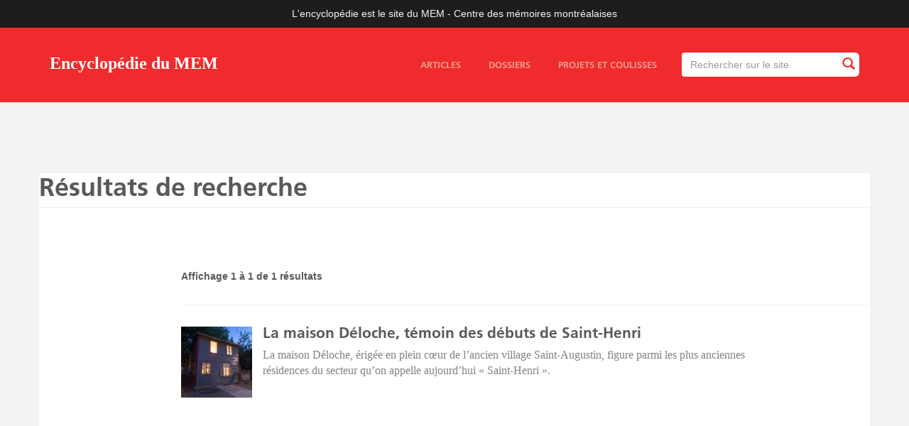

--- FILE ---
content_type: image/svg+xml
request_url: https://ville.montreal.qc.ca/memoiresdesmontrealais/sites/all/themes/vdm_bootstrap_blogue_chm/img/MEM-logo-simple-web.svg
body_size: 1061
content:
<?xml version="1.0" encoding="utf-8"?>
<!-- Generator: Adobe Illustrator 22.0.1, SVG Export Plug-In . SVG Version: 6.00 Build 0)  -->
<svg version="1.1" id="Calque_1" xmlns="http://www.w3.org/2000/svg" xmlns:xlink="http://www.w3.org/1999/xlink" x="0px" y="0px"
	 viewBox="0 0 792 576" style="enable-background:new 0 0 792 576;" xml:space="preserve">
<style type="text/css">
	.st0{fill:#DF0000;}
</style>
<g>
	<g>
		<path class="st0" d="M294.7,159.9c-0.4,0.4-66,66-76.4,76.4c-0.9,0.9-0.6,2.2-0.1,2.7l11.9,11.9c0.4,0.4,0.9,0.6,1.4,0.6
			c0.5,0,1.1-0.2,1.4-0.6c0.6-0.6,41.6-41.6,53.3-53.3c0.1-0.1,0.3-0.2,0.4-0.2c0.4,0,0.8,0.4,0.6,0.8c-0.3,0.7-27.7,63.3-32.6,74.6
			c-0.5,1.1-0.2,2.3,0.6,3.1c0.7,0.8,9.6,9.6,10.3,10.3c0.5,0.5,1.2,0.8,2,0.8c0.3,0,0.7-0.1,1-0.2c1-0.4,73.4-32.1,74.3-32.5
			c0.1,0,0.1,0,0.2,0c0.5,0,0.8,0.6,0.4,1c-11.7,11.7-52.5,52.5-53.1,53.1c-0.7,0.7-0.9,1.9,0,2.8c3.3,3.3,11.4,11.4,11.8,11.8
			c0.3,0.3,0.8,0.5,1.4,0.5c0.5,0,1-0.2,1.4-0.6c10.4-10.4,75.6-75.6,76.3-76.3c0.8-0.8,0.8-2,0-2.8c-0.8-0.8-4.7-4.7-4.7-4.7
			l-8.5-8.5c0,0-5.7-5.7-6.4-6.4c-0.5-0.5-1.2-0.8-2-0.8c-0.3,0-0.7,0.1-1,0.2c-10.7,4.7-70.7,31-71.3,31.2
			c-0.1,0.1-0.2,0.1-0.4,0.1c-0.4,0-0.7-0.4-0.5-0.9c0.3-0.8,30.9-70.4,31.3-71.4c0.4-1.1,0-2.3-0.8-3.1l-6.3-6.3l-8.4-8.4
			c0,0-4.3-4.3-4.8-4.8c-0.4-0.4-0.9-0.6-1.4-0.6C295.5,159.4,295,159.6,294.7,159.9"/>
		<path class="st0" d="M351,338c6.6-6.6,60.2-60.2,60.8-60.8c0.7-0.7,0.8-1.9,0-2.8c-3.6-3.6-12.9-12.9-13.4-13.4
			c-0.3-0.3-0.9-0.5-1.4-0.5c-0.5,0-1,0.2-1.4,0.5c-0.8,0.8-61.5,61.5-61.5,61.5l-12.7,12.7c0,0-1.5,1.5-2.1,2.1
			c-0.6,0.6-0.9,1.9,0,2.8c0.9,0.9,75.6,75.6,76.3,76.3c0.4,0.4,0.9,0.6,1.4,0.6c0.5,0,1-0.2,1.4-0.6c0.8-0.8,2.1-2.1,2.1-2.1
			l12.7-12.7c0,0,61-61,61.5-61.5c0.6-0.6,0.8-1.9-0.1-2.7c-3.6-3.6-12.9-12.9-13.4-13.4c-0.4-0.4-0.9-0.6-1.4-0.6
			c-0.5,0-0.9,0.2-1.4,0.6c-9.2,9.2-60.5,60.5-60.8,60.8c-0.2,0.2-0.4,0.3-0.7,0.3c-0.2,0-0.5-0.1-0.7-0.3l-14.1-14.1
			c-0.3-0.3-0.4-0.9,0-1.4c6.5-6.5,57.7-57.7,58.2-58.2c0.6-0.6,0.9-2,0-2.8c-3.6-3.6-12.8-12.8-13.4-13.4c-0.4-0.4-0.9-0.6-1.4-0.6
			c-0.5,0-1,0.2-1.4,0.6c-0.8,0.8-51.8,51.8-58.2,58.2c-0.2,0.2-0.4,0.3-0.7,0.3c-0.3,0-0.5-0.1-0.7-0.3
			c-0.3-0.3-13.5-13.5-13.8-13.8C350.7,339,350.5,338.4,351,338"/>
		<path class="st0" d="M496.6,159.9c-0.8,0.8-4.7,4.7-4.7,4.7l-8.5,8.5c0,0-5.7,5.7-6.4,6.4c-0.7,0.7-1.1,1.9-0.6,3
			c4.7,10.7,30.9,70.9,31.1,71.4c0.2,0.5,0,0.9-0.5,0.9c-0.1,0-0.2,0-0.3-0.1c-0.8-0.3-70.5-30.7-71.5-31.1
			c-0.3-0.1-0.6-0.2-0.9-0.2c-0.8,0-1.6,0.4-2.2,0.9l-6.3,6.3l-8.4,8.4c0,0-4.3,4.3-4.8,4.8c-0.7,0.7-0.7,2-0.1,2.7
			c0.4,0.4,66,66,76.4,76.4c0.4,0.4,0.9,0.6,1.4,0.6c0.5,0,1-0.2,1.3-0.5c0.5-0.5,11-11,11.9-11.9c0.9-0.9,0.7-2.1,0-2.8
			c-0.6-0.6-41.6-41.6-53.3-53.3c-0.4-0.4,0-1,0.4-1c0.1,0,0.1,0,0.2,0c0.7,0.3,63.5,27.6,74.7,32.5c0.4,0.2,0.8,0.2,1.1,0.2
			c0.7,0,1.4-0.3,1.9-0.8c0.7-0.7,9.6-9.6,10.3-10.3c0.6-0.6,1.1-1.9,0.6-3c-0.4-1-32-73.5-32.4-74.5c-0.2-0.4,0.2-0.8,0.6-0.8
			c0.1,0,0.3,0.1,0.4,0.2c11.7,11.7,52.5,52.5,53.1,53.1c0.4,0.4,0.9,0.6,1.4,0.6c0.5,0,1-0.2,1.4-0.6c3.3-3.3,11.4-11.4,11.8-11.8
			c0.6-0.6,0.9-1.8,0-2.8c-10.4-10.4-75.6-75.6-76.3-76.3c-0.4-0.4-0.9-0.6-1.4-0.6C497.5,159.3,497,159.5,496.6,159.9"/>
	</g>
</g>
</svg>
